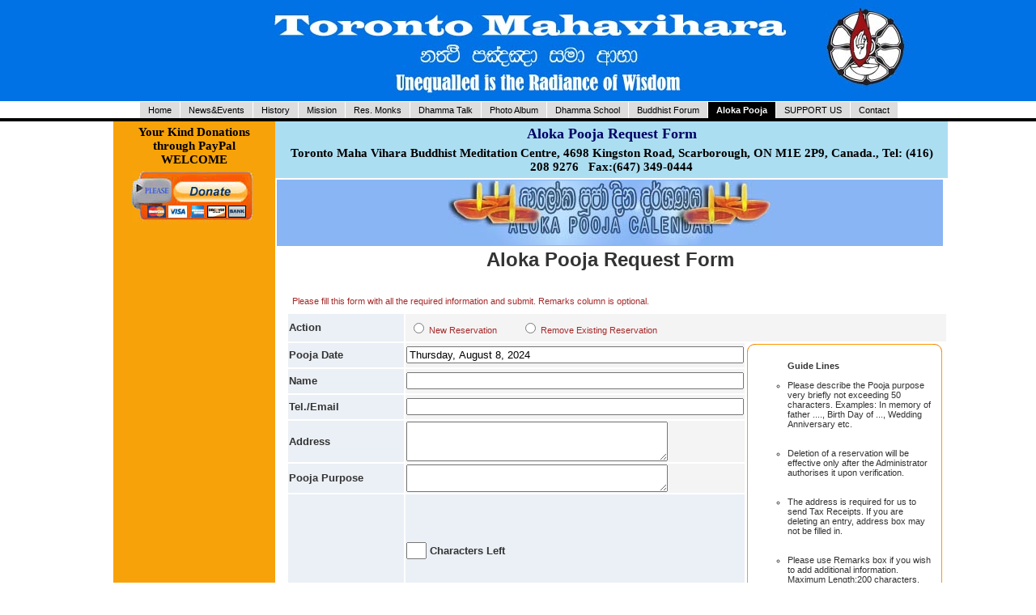

--- FILE ---
content_type: text/html; charset=UTF-8
request_url: https://www.torontomahavihara.com/Aloka_Pooja_GET.php?date_selected=1723089600&resvd=1
body_size: 6257
content:
<!DOCTYPE HTML PUBLIC "-//W3C//DTD HTML 4.0 Transitional//EN">

<html>
<head>
<title>Toronto Maha Vihara </title>
<meta http-equiv="Content-Type" content="text/html; charset=iso-8859-1" />
<meta name="keywords" content="Toronto Mahavihara, Toronto Meditation Center, Toronto Buddhist, Theravada, Sri Lanka, Buddhist Temple, Toronto Mahavihara Society" />
<meta name="description" content="Buddhist Meditation, Sri Lanka culture, Sunday Dhamma School, Buddhist Counselling" />
<meta http-equiv="imagetoolbar" content="no" />
<meta name="author" content="Toronto Mahavihara Society" />
<meta name="generator" content="" />

<script language="javascript1.2">
function checkForm()
{

var pattern =/;/;
errorMessage = "";
var chks = document.getElementsByName('action[]');
var totalc = 0;

		if (chks.length > 0)
		{		
		for (var i = 0; i < chks.length; i++)
    {
     if (chks[i].checked)
     {
     totalc ++;
		 }
    }
		}
//alert(totalc);	

if (document.pooja.Name.value.length < 1) errorMessage += "* Please enter your name. \n";
if (document.pooja.tel.value.length < 1) errorMessage += "* Please enter your Telephone. \n";
if (document.pooja.purpose.value.length < 1) errorMessage += "* Please enter purpose of Pooja. \n";
if (document.pooja.code.value.length < 4) errorMessage += "* Please enter 4 digit Security Number. \n";
if (chks.length > 0 && totalc == 0) errorMessage += "* Please select an item in the Action Box. \n";

if ( errorMessage.length > 0 )  
   {
    alert(errorMessage);
		return false;
   }
	 if (confirm("Please confirm if entries are in order?")) 
	 {
      return true;
   } else {
      return false;
   }
}

 	 function check_length(name_box,textnum,maxLen)
	 {
	 var msg = "You have reached your maximum limit of characters allowed";
//	 alert(textnum);
    textnum.value=maxLen;
//	 maxLen = 50; // max number of characters allowed
	 	if (name_box.value.length >= maxLen) {
// Alert message if maximum limit is reached. 
// If required Alert can be removed. 	 				
    alert(msg);
// Reached the Maximum length so trim the textarea
    name_box.value = name_box.value.substring(0, maxLen);
    }
    else
    { // Maximum length not reached so update the value of my_text counter
    textnum.value = maxLen - name_box.value.length;}
    }

</script>

<style type="text/css">
<!--
html {
	margin: 0;
	padding: 0;
	width: 100%;
	height: 100%;
}
body {
	font-family: Arial, Helvetica, sans-serif;
	font-size: 11pt;
	line-height: 1.3em;
	/*padding: 0 20px 20px;*/
	background: white;
	color: #333;
}


.nav-links {
	position: absolute;
	top: 30px;
	left: 20px;
	width: 200px;
	list-style: none;
	margin: 0;
	padding: 0;
}
.nav-links li {
	line-height: 1.6em;	
	font-size: 1.2em;
}
#content {
	margin-left: 240px;
	margin-top: 30px;
	margin-right: 50px;
}



img.nav {
	border: 1px solid black;
	margin-bottom: 5px;
}
a:link, a:visited {
	color: #3671A8;
	font-weight: bold;
	text-decoration: none;
}
a:hover {
	color: #CC5914;
}


-->
</style>


<style>


p.title{
font-family:tahoma;
font-weight:bold;
font-size:15px;
color:#000;
text-align:center;
margin:5px;
}

p.heading{
font-family:tahoma;
font-weight:bold;
font-size:18px;
color:#000066;
text-align:center;
margin:5px;
}

p.topic{
font-family:tahoma;
font-weight:bold;
font-size:15px;
color:#000066;
text-align:center;
margin:5px;
}


p.txt{
font-family:tahoma;
font-weight:normal;
font-size:9px;
color:#1442C5;
text-align:center;
margin:2px;
}

</style>

<style type="text/css">
<!--

#footer {
	background-color: #065A69; /*#A20927*/
	height: 80px;
	font-family: Arial;
	color: #ffffff;
	width:988px;
	float: left;
	margin-left:0px;
	padding-bottom:10px;
}

.footer_text {
	font-family: Arial;
	font-size: 9px;
	font-weight: bold;
	color: #ffffff;
	text-align: center;
	padding-top: 5px;
}

.footer_text a {
	color: #ffffff;
	text-decoration: none;
}

.copyright {
	font-family: Verdana, Arial, Helvetica, sans-serif;
	font-size: 9px;
	letter-spacing: 0.1em;
	color: #000000;
	text-align: center;
	padding-top: 5px;
}

-->
</style>

<style>
<!--

.resc {font-family: Verdana, sans-serif; font-size:10px; text-decoration: none; color:gold; text-align:left;}

p.desc1
	{
	width:auto;
	margin-right:10px;
	margin-left:25px;
	text-indent:10px;
	margin-top:0px;
	margin-bottom:10px;
	text-align:justify;
	font-family:"Verdana sans-serif";
	font-size:10.0pt;
	line-height:17pt;
	color:black;
	font-weight:normal;
	}	
	
	p.desc2
	{
	width:auto;
	margin-right:20px;
	margin-left:10px;
	text-indent:10px;
	margin-top:0px;
	margin-bottom:10px;
	text-align:justify;
	font-family:"Verdana sans-serif";
	font-size:10.0pt;
	line-height:17pt;
	color:black;
	font-weight:normal;
	}	
hr {
  border: 0;
  width:100%;
	background-color:white;
	color:white;
	height:5px;
}
-->
</style>

<STYLE TYPE="text/css">
<!--

/* Fonts */
td.fntb
{
font-family: sans-serif;	
font-size: 10.0pt;
text-align: center;
font-weight: bold;
font-color:black;
}

a.fntr
{
font-family: sans-serif;	
font-size: 10.0pt;
text-align: center;
font-weight: bold;
color:black;
text-decoration: underline;
}

td.fnts
{
font-family: sans-serif;	
font-size: 10.0pt;
text-align: left;
font-weight: bold;
font-color:yellow;
}

td.fntn
{
font-family: sans-serif;	
font-size: 8.0pt;
text-align: justify;
font-weight: normal;
color:brown;
padding: 8 5 8 5px;
}

.fnts
{
font-family: sans-serif;	
font-size: 8.0pt;
text-align: left;
font-weight: bold;
font-color:yellow;
}

.bl 
{
background:url(images/bl.gif) 0 100% no-repeat; 
}
.br {background:url(images/br.gif) 100% 100% no-repeat}
.tl {background:url(images/tl.gif) 0 0 no-repeat}
.tr {background:url(images/tr.gif) 100% 0 no-repeat; padding:10px}
.t 
{
background:url(images/dot.gif) 0 0 repeat-x; 
width:100%;
text-align:left; 
font-family: sans-serif;	
font-size: 8.0pt;
vertical-align:top;
}
.b {background:url(images/dot.gif) 0 100% repeat-x}
.l {background:url(images/dot.gif) 0 0 repeat-y}
.r {background:url(images/dot.gif) 100% 0 repeat-y}

-->
</STYLE>
<style type="text/css">
<!--
div#centeredmenu {
	float:left;
	width:100%;
	background:#fff;
	border-bottom:4px solid #000;
	margin-bottom:0px;/*15px*/
	position:relative;
	/*margin:1.5em 0;*/
}
div#centeredmenu ul {
	clear:left;
	float:right;
	list-style:none;
	margin:1px 0 0 0; /*10px 0 0 0*/
	padding:0;
	position:relative;
	right:50%;
	text-align:center;
}
div#centeredmenu ul li {
	display:block;
	float:left;
	list-style:none;
	margin:0;
	padding:0;
	position:relative;
	left:50%;
}
div#centeredmenu ul li a {
	display:block;
	margin:0 0 0 1px;
	padding:3px 10px;
	background:#ddd;
	color:#000;
	text-decoration:none;
	line-height:1.3em;
	font-size:11px;
	font-weight:normal;
}
div#centeredmenu ul li a:hover {
	background:#369;
	color:#fff;
}
div#centeredmenu ul li a.active,
div#centeredmenu ul li a.active:hover {
	color:#fff;
	background:#000;
	font-weight:bold;/*bold*/
}
-->
</style>

<style type="text/css">
<!--
@media (min-width: 1000px) and (max-width:100%){}
#banner
{
background: url('https://www.torontomahavihara.com/images/bannerNew.jpg') no-repeat;
width:100%;
min-width: 1000px;
max-width: 100%;
height: 125px;
background-position: center;
margin-top:0;
paddig-top:0;
padding-bottom:0;
background-color:#0072E5;
}
-->
</style>

<style type="text/css">
<!--
.main-wrapper {
  margin-right: auto;
  margin-left: auto;
  max-width: 1000px;
	
}
-->
</style>


</head>
<body TOPMARGIN=0 MARGINWIDTH=0 MARGINHEIGHT=0 bgcolor=white onLoad="preload('images/TMVHeading3.jpg','karaniya.flv');">


<div id="banner">    
</div>

<div id="centeredmenu">
   <ul>
	    <li><a href="https://www.torontomahavihara.com/main.php">Home</a></li>
			<li><a href="https://www.torontomahavihara.com/Programs_Events.htm">News&Events</a></li>
			<li><a href="https://www.torontomahavihara.com/history1.htm">History</a></li>
			<li><a href="https://www.torontomahavihara.com/Mission.htm">Mission</a></li>
			<li><a href="https://www.torontomahavihara.com/Sangha%20Members.htm">Res. Monks</a></li>			
			<li><a href="https://www.torontomahavihara.com/Buddhist_Talk.htm">Dhamma Talk</a></li>
			<li><a href="https://www.torontomahavihara.com/pPhoto_Gallery.htm">Photo Album</a></li>
			<li><a href="https://www.torontomahavihara.com/DhammaSchool.php">Dhamma School</a></li>
			<li><a href="https://www.torontomahavihara.com/blog.php">Buddhist Forum</a></li>
			<li><a href="https://www.torontomahavihara.com/Aloka_Pooja.php" class="active">Aloka Pooja</a></li>
			<li><a href="https://www.torontomahavihara.com/SupportUs.htm" >SUPPORT US</a></li>
			<li><a href="https://www.torontomahavihara.com/Contact.htm">Contact</a></li>
	 </ul>
</div>

<div class="main-wrapper"> <!-- Start main_wrapper -->



<table border=0 bordercolor='red' CELLPADDING=0 CELLSPACING=0 width=990px>

<tr>
<!-- Left Column -->
<td rowspan=2 width=200px bgcolor="#F7A208" valign=top>

		<p class="title">Your Kind Donations through PayPal<br>WELCOME</p>
		<center>
<!-- Paypal Link. Do not change -->
<form action="https://www.paypal.com/cgi-bin/webscr" method="post">
<input type="hidden" name="cmd" value="_s-xclick">
<input type="hidden" name="encrypted" value="-----BEGIN [base64]/[base64]/ETMS1ycjtkpkvjXZe9k+6CieLuLsPumsJ7QC1odNz3sJiCbs2wC0nLE0uLGaEtXynIgRqIddYCHx88pb5HTXv4SZeuv0Rqq4+axW9PLAAATU8w04qqjaSXgbGLP3NmohqM6bV9kZZwZLR/klDaQGo1u9uDb9lr4Yn+rBQIDAQABo4HuMIHrMB0GA1UdDgQWBBSWn3y7xm8XvVk/UtcKG+wQ1mSUazCBuwYDVR0jBIGzMIGwgBSWn3y7xm8XvVk/[base64]/zANBgkqhkiG9w0BAQUFAAOBgQCBXzpWmoBa5e9fo6ujionW1hUhPkOBakTr3YCDjbYfvJEiv/2P+IobhOGJr85+XHhN0v4gUkEDI8r2/rNk1m0GA8HKddvTjyGw/XqXa+LSTlDYkqI8OwR8GEYj4efEtcRpRYBxV8KxAW93YDWzFGvruKnnLbDAF6VR5w/[base64]/orMZGWa0R1eOH17wPdn9r3Cc3wHbypW/AL6dC6De45WHR1l4AFdF5Xei5wOKacOKy6drOAF8P0G51gRBFATdHPzeNcrNWQ==-----END PKCS7-----">
<input type="image" src="https://www.torontomahavihara.com/images/donate.jpg" border="0" name="submit" alt="PayPal - The safer, easier way to pay online!">
<img alt="" border="0" src="https://www.paypalobjects.com/en_US/i/scr/pixel.gif" width="1" height="1">
</form>
<!-- Paypal Link Ends. Do not change above code-->
</center>

</td> <!-- End Left Column -->
<td width=788px height=35px align=center valign=top  bgcolor="#ACDEF1" ><p class="heading">Aloka Pooja Request Form</p>
<p class="title">Toronto Maha Vihara Buddhist Meditation Centre, 4698 Kingston Road, Scarborough, ON M1E 2P9, Canada., 
Tel: (416) 208 9276&nbsp;&nbsp;&nbsp;Fax:(647) 349-0444</p>					 
</td>
</tr>
<!-- Right Column -->
<tr>
<td width=788px valign=top>
<table width=831 border=0 class="bg" bordercolor="black" id='table2'>
   <tr>
   <td colspan=4 align=center bgcolor="89B5F5"><img border="0" src="images/AlokaPooja.jpg"></td></tr>
   <form name="pooja" id="form1" onSubmit="return checkForm();" action="pooja_handle.php" method="post">
	 
	 <tr><td colspan=4><h2><center>Aloka Pooja Request Form</h2></td></tr>
	 
	 <tr><td width=25px>&nbsp;</td><td colspan=4 class="fntn">Please fill this form with all the required information and submit. Remarks column is optional.</td></tr>
<tr><td width=25px>&nbsp;</td><td class="fnts" bgcolor="#EBF0F6">Action</td><td class="fntn" bgcolor="#F4F4F4" colspan=4><input name="action[]" type="radio" id="new" value="New Reservation">&nbsp;New Reservation&nbsp;&nbsp;&nbsp;&nbsp;&nbsp;&nbsp;&nbsp;&nbsp;&nbsp;&nbsp;<input name="action[]" type="radio" id="remove" value="Remove Reservation">&nbsp;Remove Existing Reservation</td></tr>		 
	 <tr width=60%>
	 <td width=25px>&nbsp;</td><td nowrap bgcolor="#EBF0F6" height="30" width=100 class="fnts"> Pooja Date</td>
	 <td bgcolor="#F4F4F4" align=left><input name="Date" type="text" id="Date" size=50 readonly="readonly" value="Thursday, August 8, 2024"></td>                                
	 <td rowspan=7 width=500 valign=top align=left bgcolor="#ffffff">
	 <div class="t">
<div class="b">
<div class="r">
<div class="l">
<div class="bl">
<div class="br">
<div class="tl">
<div class="tr">
<ul type=circle><b>Guide Lines</b><br><br>
<li>Please describe the Pooja purpose very briefly not exceeding 50 characters. Examples: In memory of father ...., Birth Day of ..., Wedding Anniversary etc.</li><br><br>
<li>Deletion of a reservation will be effective only after the Administrator authorises it upon verification.</li><br><br>
<li>The address is required for us to send Tax Receipts. If you are deleting an entry, address box may not be filled in.</li><br><br>
<li>Please use Remarks box if you wish to add additional information. Maximum Length:200 characters.</li><br><br>
<li>You need to enter the security number displayed in the box below to verify that this is a genuine entry.</li>
</ul>
</div></div></div></div></div></div></div></div>
	 </td>
	 </tr>
	 
	 <tr>
	 <td width=25px>&nbsp;</td><td nowrap bgcolor="#EBF0F6" height="30" width=100 class="fnts"> Name</td>
	 <td bgcolor="#F4F4F4" align=left><input name="Name" type="text" id="Name" size=50 tabindex=1></td>                                
	 </tr>
	 
	 <tr>
	 <td width=25px>&nbsp;</td><td nowrap bgcolor="#EBF0F6" height="30" width=100 class="fnts"> Tel./Email </td>
	 <td bgcolor="#F4F4F4" align=left><input name="tel" type="text" id="tel" size=50 tabindex=2></td>                                
	 </tr>

	 <tr>
	 <td width=25px>&nbsp;</td><td nowrap bgcolor="#EBF0F6" height="30" width=100 class="fnts">Address</td>
	 <td bgcolor="#F4F4F4" align=left><textarea name="Address" type="text" id="Address" rows="3" cols="38" tabindex=3></textarea></td>
	 </tr>

	 <tr>
	 <td width=25px>&nbsp;</td><td nowrap bgcolor="#EBF0F6" height="30" class="fnts">Pooja Purpose </td>
	 <td bgcolor="#F4F4F4"  align=left>
	 <textarea name="purpose" id="purpose" rows="2" cols="38" tabindex=4 onFocus = "this.form.text_num.value=50" onBlur ="this.form.text_num.value=''"  onKeyPress="check_length(this.form.purpose,this.form.text_num,50)"; onKeyDown="check_length(this.form.purpose,this.form.text_num,50);"></textarea></td>                                   
   </tr>
	 
	 <tr><td width=25px>&nbsp;</td><td bgcolor="#EBF0F6">&nbsp;</td><td bgcolor="#EBF0F6" align=left class="fnts">
	 <input size=1 value="" name=text_num readonly="readonly"> Characters Left</td></tr>
	 
	  
   <tr>
	 <td width=25px>&nbsp;</td><td nowrap bgcolor="#EBF0F6" height="30" class="fnts">Remarks</td>
	 <td bgcolor="#F4F4F4"  align=left>
	 <textarea style="text-align:justify;" name="remarks" id="remarks" rows="3" cols="38" tabindex=5 onFocus = "this.form.text_num.value=200" onBlur ="this.form.text_num.value=''" onKeyPress="check_length(this.form.remarks,this.form.text_num,200)"; onKeyDown="check_length(this.form.remarks,this.form.text_num,200);">Do you wish to make this reservation annually recurrent? Yes/No</textarea></td>                                   
   </tr>
	 
	 <tr>
	 <td width=25px>&nbsp;</td>
	 <td nowrap bgcolor="#EBF0F6" height="30" class="fnts">Enter Security Number</td>
	 <td><input type='text' name='code'></td>
	 <td bgcolor="#F4F4F4" align=left class="fnts">Security No:&nbsp;<img src='cha.php'><br></td>                                   
   </tr>
	 
	 <tr>
	 <td width=25px>&nbsp;</td><td align="right" nowrap bgcolor="#F4F4F4">&nbsp;</td>
	 <td bgcolor="#F4F4F4" colspan=4><input type="submit" name="Submit" value="Submit" tabindex=6><input type="reset" name="Reset" value="Clear All" tabindex=7></td>
	 </tr>
	 <input name="date_selected" type="hidden" id="date_selected" value="1723089600">
	 <input name="resvd" type="hidden" id="resvd" value="1">

	 </form>

	 
   </table> <!-- Table Id=Table2 -->

</td>
</tr>
<!-- Footer -->
<tr>
<td colspan=4 width=988px>
<div id="footer">
<div class="footer_text">
<a href="https://www.torontomahavihara.com/main.php">Home</a> &nbsp;  | &nbsp; <a style="color:white" href="https://www.torontomahavihara.com/Programs_Events.htm"> News </a> &nbsp; | &nbsp; 
<a style="color:white" href="https://www.torontomahavihara.com/history1.htm"> History </a> &nbsp; | &nbsp;<a href="https://www.torontomahavihara.com/Mission.htm">  Mission </a> &nbsp; |  &nbsp;
<a href="https://www.torontomahavihara.com/Membership.htm"> Membership </a> &nbsp; | &nbsp;<a style="color:white" href="https://www.torontomahavihara.com/Buddhist_Talk.htm">  Dhamma Talk  </a>&nbsp; | &nbsp;
<a style="color:white" href="https://www.torontomahavihara.com/DhammaSchool.php">  Dhamma School  </a>&nbsp; | &nbsp;<a href="https://www.torontomahavihara.com/blog.php">  Buddhist Forum  </a>&nbsp; | &nbsp;
<a style="color:white" href="https://www.torontomahavihara.com/Aloka_Pooja.php"> Aloka Pooja  </a>&nbsp; | &nbsp;
<a style="color:white" href="https://www.torontomahavihara.com/pPhoto_Gallery.htm">  Photo Album  </a>&nbsp; | &nbsp;
<a style="color:white" href="https://www.torontomahavihara.com/Policy.htm"> Our Policy </a>&nbsp; | &nbsp;
<a style="color:white" href="https://www.torontomahavihara.com/Contact.htm">  Contact  </a>
<br><br>
We appreciate your comments and suggestions. Please forward them to: torontomahavihara@rogers.com. 
www.torontomahavihara.com is a community website dedicated to Toronto Mahavihara.<br>
It is owned and operated by Toronto Mahavihara Society, a Non-profit Charity Organization.
</div>
<div class="copyright">&copy;torontomahavihara.com 2005-2025 &nbsp;&nbsp;E-Mail: torontomahavihara@rogers.com</div>
</div><!-- End of Footer -->
</td>
</tr>
</table>
</div <!-- End main_wrapper -->


<br>

<!-- Google Analytics -->
<script type="text/javascript">
var gaJsHost = (("https:" == document.location.protocol) ? "https://ssl." : "https://www.");
document.write(unescape("%3Cscript src='" + gaJsHost + "google-analytics.com/ga.js' type='text/javascript'%3E%3C/script%3E"));
</script>

<script type="text/javascript">
try {
var pageTracker = _gat._getTracker("UA-8216542-2");
pageTracker._trackPageview();
} 
catch(err) {}
</script>
</body>
</html>
